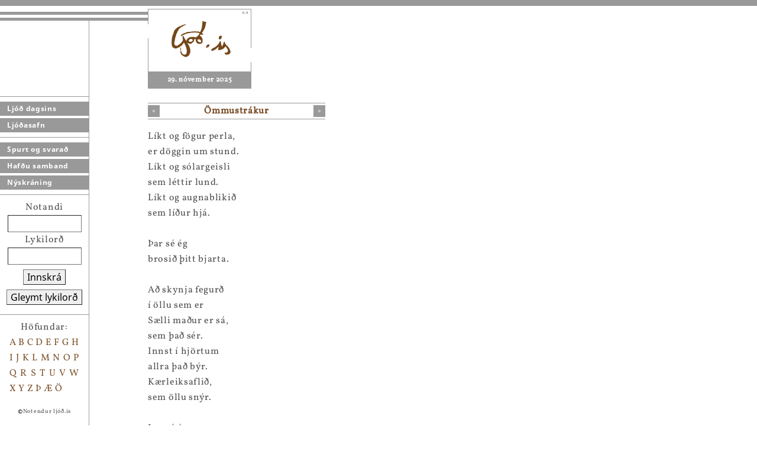

--- FILE ---
content_type: text/html; charset=utf-8
request_url: https://ljod.is/poem/17032/
body_size: 2390
content:



<html>
<head>
    <title>Ljóð.is</title>
    <meta http-equiv="Content-Type" content="text/html; charset=utf-8">
    <link href="/static/oldsite/css/poetry.css" rel="stylesheet">

    
<!-- Matomo -->
<script>
  var _paq = window._paq = window._paq || [];
  /* tracker methods like "setCustomDimension" should be called before "trackPageView" */
  _paq.push(['trackPageView']);
  _paq.push(['enableLinkTracking']);
  (function() {
	  var u="https://teljari.ljod.is/";
    _paq.push(['setTrackerUrl', u+'matomo.php']);
    _paq.push(['setSiteId', '1']);
    var d=document, g=d.createElement('script'), s=d.getElementsByTagName('script')[0];
    g.async=true; g.src=u+'matomo.js'; s.parentNode.insertBefore(g,s);
  })();
</script>
<!-- End Matomo Code -->


</head>
<body>


<div class="nav-container">

    <div class="decor-light-thick"></div>
    <div class="decor-dark-thin"></div>
    <div class="decor-light-thin"></div>
    <div class="decor-dark-thin"></div>

    <div class="nav">
        <div class="nav-links">

            <div class="nav-section">

                <a href="/">Ljóð dagsins</a>
                <a href="/poems/">Ljóðasafn</a>
                

            </div>

            <div class="nav-section">

                <a href="/about/">Spurt og svarað</a>
                <a href="/team/">Hafðu samband</a>
                
                <a href="/register/">Nýskráning</a>

            </div>

            

        </div>


        
        <div class="nav-section">
            <div class="nav-login">
                <form action="/user/login/" method="post">
                <input type="hidden" name="csrfmiddlewaretoken" value="tBhHR7wVvW3w3pFmCBPyS8WCZ9awvWhr0wld8CA9aQ4xrinlEWn3W39SQgKfCgbh">
                Notandi<br />
                <input type="text" name="username" size="10"><br />
                Lykilorð<br />
                <input type="password" name="password" size="10" /><br />
                <button>Innskrá</button><br />
                <button type="button" href="/user/reset-password/">Gleymt lykilorð</button>
                </form>
            </div>
        </div>
        

        <div class="nav-section">
            <div class="nav-authors">
                <div class="nav-authors-header">Höfundar:</div>
                
                    <a href="/poems/by-author/A/">A</a>
                
                    <a href="/poems/by-author/B/">B</a>
                
                    <a href="/poems/by-author/C/">C</a>
                
                    <a href="/poems/by-author/D/">D</a>
                
                    <a href="/poems/by-author/E/">E</a>
                
                    <a href="/poems/by-author/F/">F</a>
                
                    <a href="/poems/by-author/G/">G</a>
                
                    <a href="/poems/by-author/H/">H</a>
                
                    <a href="/poems/by-author/I/">I</a>
                
                    <a href="/poems/by-author/J/">J</a>
                
                    <a href="/poems/by-author/K/">K</a>
                
                    <a href="/poems/by-author/L/">L</a>
                
                    <a href="/poems/by-author/M/">M</a>
                
                    <a href="/poems/by-author/N/">N</a>
                
                    <a href="/poems/by-author/O/">O</a>
                
                    <a href="/poems/by-author/P/">P</a>
                
                    <a href="/poems/by-author/Q/">Q</a>
                
                    <a href="/poems/by-author/R/">R</a>
                
                    <a href="/poems/by-author/S/">S</a>
                
                    <a href="/poems/by-author/T/">T</a>
                
                    <a href="/poems/by-author/U/">U</a>
                
                    <a href="/poems/by-author/V/">V</a>
                
                    <a href="/poems/by-author/W/">W</a>
                
                    <a href="/poems/by-author/X/">X</a>
                
                    <a href="/poems/by-author/Y/">Y</a>
                
                    <a href="/poems/by-author/Z/">Z</a>
                
                    <a href="/poems/by-author/%C3%9E/">Þ</a>
                
                    <a href="/poems/by-author/%C3%86/">Æ</a>
                
                    <a href="/poems/by-author/%C3%96/">Ö</a>
                
            </div>

            <div class="copyright">
                <b>©</b>Notendur ljóð.is
            </div>
        </div>
    </div>

</div>




<div class="logo-container">
    <div class="logo">
        <a href="/"><img src="/static/oldsite/images/logo_stort.gif"  border="0"><img src="/static/oldsite/images/09_stort.gif" border="0"></a>
        <div class="date">29. nóvember 2025</div>
    </div>
</div>


<div class="main">

    <div class="sign-container">
        <div class="sign">
            <img src="/static/core/img/cube.png" style="float: left;" />
            Ömmustrákur
            <img src="/static/core/img/cube.png" style="float: right;" />
        </div>
    </div>

    

    

    

<div class="poem">
    Líkt og fögur perla,<br>er döggin um stund.<br>Líkt og sólargeisli<br>sem léttir lund.<br>Líkt og augnablikið<br>sem líður hjá.<br><br>Þar sé ég<br>brosið þitt bjarta.<br><br>Að skynja fegurð<br>í öllu sem er<br>Sælli maður er sá,<br>sem það sér.<br>Innst í hjörtum<br>allra það býr.<br>Kærleiksaflið,<br>sem öllu snýr.<br><br>Þar sé ég<br>brosið þitt bjarta<br>
    
    &nbsp;
</div>

<div class="poem-author">
    <a href="/poems/author/2316/">Josira</a>
    
        <br />
        1958 - ...
    
</div>

<div class="poem-about">
    
</div>




</div>

<div class="side">
    

    
        

<button href="/bookmark/add/17032/">Setja bókamerki</button>

<br /><br />

Ljóð eftir <strong>Josiru</strong>
<br />
<br />




    
        <a href="/poem/17018/">Að vakna</a>
    

    

    <br />


    
        <a href="/poem/17019/">Andartakið</a>
    

    

    <br />


    
        <a href="/poem/17020/">Ástin.</a>
    

    

    <br />


    
        <a href="/poem/17021/">Draumurinn</a>
    

    

    <br />


    
        <a href="/poem/17022/">Friður</a>
    

    

    <br />


    
        <a href="/poem/17023/">Gullna barnið</a>
    

    

    <br />


    
        <a href="/poem/17024/">Heyrnin</a>
    

    

    <br />


    
        <a href="/poem/17025/">Lífsgleði</a>
    

    

    <br />


    
        <a href="/poem/17026/">Morgunstund</a>
    

    

    <br />


    
        <a href="/poem/17027/">Leiðsögn.</a>
    

    

    <br />


    
        <a href="/poem/17028/">Afl</a>
    

    

    <br />


    
        <a href="/poem/17030/">Næring</a>
    

    

    <br />


    
        <a href="/poem/17031/">Þögnin.</a>
    

    

    <br />


    
        Ömmustrákur
    

    

    <br />


    
        <a href="/poem/17033/">Ömmustelpa</a>
    

    

    <br />


    
        <a href="/poem/17034/">Gamli bærinn</a>
    

    

    <br />


    
        <a href="/poem/17035/">Lát ljós þitt skína</a>
    

    

    <br />


    
        <a href="/poem/17036/">Light Bearer</a>
    

    

    <br />


    
        <a href="/poem/17037/">Yrja</a>
    

    

    <br />


    
        <a href="/poem/17038/">Sælan</a>
    

    

    <br />


    
        <a href="/poem/19182/">Allsstaðar</a>
    

    

    <br />


    
        <a href="/poem/19183/">Lyngbærinn</a>
    

    

    <br />


    
        <a href="/poem/19184/">Frost Roses.</a>
    

    

    <br />


    
        <a href="/poem/19186/">Fræ hugans</a>
    

    

    <br />


    
        <a href="/poem/19187/">Í öllu sem lifir.</a>
    

    

    <br />


    
        <a href="/poem/19188/">Verkefnið</a>
    

    

    <br />


    
        <a href="/poem/19189/">Daggardropinn</a>
    

    

    <br />


    
        <a href="/poem/19190/">Gjöfin.</a>
    

    

    <br />


    
        <a href="/poem/23284/">Ástin er...</a>
    

    

    <br />


    
        <a href="/poem/23285/">Frelsisvon.</a>
    

    

    <br />


    
        <a href="/poem/23286/">Frosthiti.</a>
    

    

    <br />


    
        <a href="/poem/23287/">Litla rósin.</a>
    

    

    <br />


    
        <a href="/poem/23288/">Við vegginn.</a>
    

    

    <br />


    
        <a href="/poem/23289/">Þér gefi.</a>
    

    

    <br />


    


</div>

<script language="javascript" type="text/javascript" src="/static/core/js/jquery/jquery-3.6.0.min.js"></script>
<script language="javascript" type="text/javascript" src="/static/core/js/legacy-imitation.js"></script>



</body>
</html>


--- FILE ---
content_type: text/css
request_url: https://ljod.is/static/oldsite/css/poetry.css
body_size: 4700
content:
/*

TODO: Adopt `scss`.

Color theme:
- Light grey: #c2c2c2
- Dark grey: #999999
- White: #ffffff
- Text: #505050;
- Links: #7b5029

Fonts:
- Regular: CrimsonText
- Control: NotoSans

*/

@font-face {
	font-family: "MainFont";
	src: url("/static/core/fnt/Vollkorn/static/Vollkorn-Regular.ttf");
}

@font-face {
	font-family: "ControlFont";
	src: url("/static/core/fnt/NotoSans/NotoSans-Regular.ttf");
}

@font-face {
	font-family: "ControlFont-Bold";
	src: url("/static/core/fnt/NotoSans/NotoSans-Bold.ttf");
}

body { margin: 0px; border-top: 10px solid #999999; color: #505050; font-size: 16px; font-family: "MainFont"; letter-spacing: 0.7px; line-height: 26px; }

a { color: #7b5029; }

form { margin: 0px 0px 0px 0px; }

p { padding-bottom: 12px; }

table { padding: 0px; margin: 0px; border-collapse: collapse; }
table th { font-size: 10px; font-weight: bold; padding: 0px 3px 0px 3px; text-align: left; }
table th:first-child { padding-left: 0px; }
table td.control { padding-left: 20px; }

input, textarea { font-family: "MainFont"; border-width: 1px; padding: 4px; }
button { font-family: "ControlFont"; border-width: 1px; font-size: 16px; }
input[type="button"] { font-family: "ControlFont"; border-width: 1px; font-size: 16px; }

.copyright { font-size: 10px; text-align: center; padding-top: 12px; }

.date {
	background: #999999;
	text-align: center;
	padding: 1px 1px 2px 1px;
	color: #ffffff;
	font-size: 12px;
	font-weight: bold;
}

.error { color: #dd0000; }

.main { float: left; width: 500px; margin-top: 24px; }
.side { float: left; width: 500px; padding-left: 80px; }

/*
The following CSS is to imitate the look and feel of the legacy website so that
we can use modern HTML but still retain the old look and feel.

It also contains styling for things that are either new or changed from the
original design, such as the poem approval process. Such things need
re-designing anyway.

When we get to the design phase, once we're feature-complete with regard to
the old website, this file should be completely replaced.
*/

ul.errorlist { margin-top: 0px; list-style: none; color: #dd0000; }

.center { text-align: center; }

.markdown h1 { font-family: "MainFont"; font-size: 10px; padding: 0px; margin: 0px; }
.markdown h2 { font-family: "MainFont"; font-size: 10px; padding: 0px; margin: 0px; font-weight: normal; font-style: italic; }
.markdown p { padding-bottom: 13px; }

.logo-container {
	float: left;
	border: 1px solid red;
}

@media screen and (min-width: 765px) {
	.logo-container { width: 500px; border: 0px solid blue; }
}

@media screen and (min-width: 1015px) {
	.logo-container { width: 750px; border: 0px solid purple; }
}

@media screen and (min-width: 1265px) {
	.logo-container { width: 1000px; border: 0px solid green; }
}

@media screen and (min-width: 1765px) {
	.logo-container { width: 1500px; border: 0px solid orange; }
}

@media screen and (min-width: 765px) and (max-width: 1265px) {
	.side { padding-left: 0px; border-top: 1px solid #999999; margin-top: 32px; padding-top: 32px; }
}

.logo {
	float: left;
	width: 175px;
	padding-top: 5px;
}

.sign {
	border-top: 1px solid #999999;
	border-bottom: 1px solid #999999;
	padding: 0px 0px 0px 0px;
	width: 300px;
	margin-bottom: 16px;

	text-align: center;
	font-weight: bold;
	color: #7b5029;

}

.sign img { margin-top: 3px; }

/* Decoration */

.decor-light-thick {
	background: #ffffff;
	height: 10px;
}

.decor-light-thin {
	background: #ffffff;
	height: 5px;
}

.decor-dark-thin {
	background: #999999;
	height: 5px;
}

/* Left-side navigation */

.nav-container {
	float: left;
	width: 250px;
	height: 100%;
}

.nav {
	padding-top: 128px;
	float: left;
	width: 150px;
	border-right: 1px solid #999999;
	height: 100%;
}

.nav-section {
    border-top: 1px solid #999999;
    padding: 8px 0px 4px 0px;
}

.nav-links a {
	background-color: #999999;
    display: block;
    font-family: "ControlFont-Bold";
    font-size: 12px;
    font-weight: bold;
	line-height: 16px;

    text-align: left;
    color: #ffffff;
    text-decoration: none;
    height: 12pt;

    margin: 0px 0px 4px 0px;
    padding: 4px 0px 4px 12px;
}

.nav-login {
	text-align: center;
	padding-bottom: 12px;
}

.nav-login button {
	margin-top: 8px;
}

.nav-authors-header {
	text-align: center;
}

.nav-authors {
	padding: 0px 16px 0px 16px;
	text-align: justify;
}

.nav-authors a { text-decoration: none; }

.poem-author { font-style: italic; text-align: right; margin-top: 24px; }
.poem-about { font-style: italic; text-align: left; margin-top: 24px; }

.poem-moderate-control form { display: inline; }
.poem-moderate-control textarea { width: 100%; }
.poem-moderate-control .rejection-reason-required-error { display: none; }


--- FILE ---
content_type: application/javascript
request_url: https://ljod.is/static/core/js/legacy-imitation.js
body_size: 594
content:
/*
This CSS file is to imitate the look and feel of the legacy website so that
we can use modern HTML but still retain the old look and feel.

When we get to the design phase, once we're feature-complete with regard to
the old website, this file might be replaced with something completely
different. It still contains some functionality that may be useful in the new
design, whatever it may be.
*/

$(document).ready(function() {
    
    // Buttons with a "href" attribute function as links.
    $('button[href]').click(function() {
        location.href = $(this).attr('href');
    });

});
